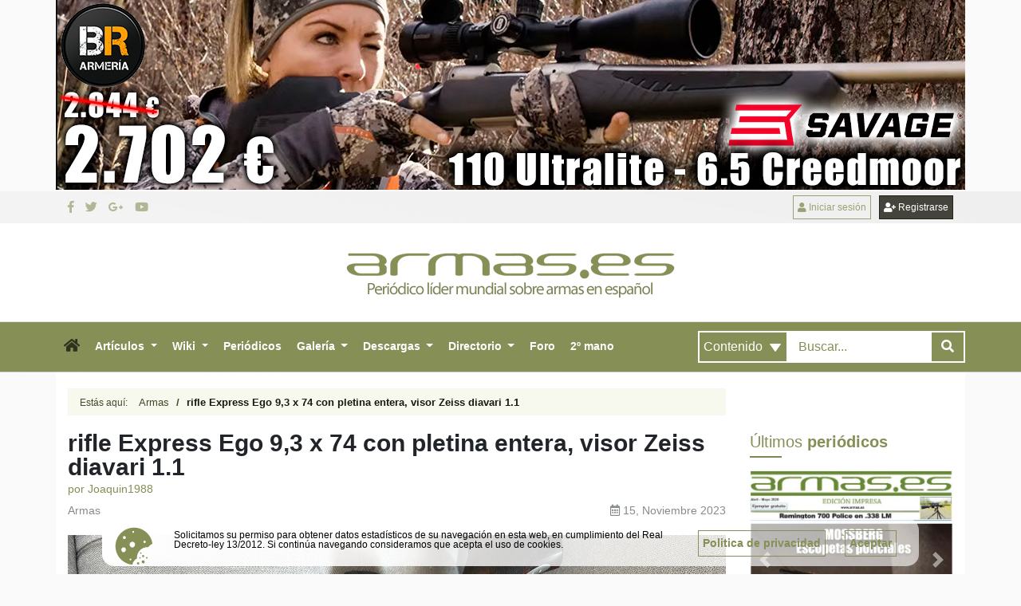

--- FILE ---
content_type: text/html; charset=UTF-8
request_url: https://www.armas.es/galeria/img/rifleexpressego93x74conpletinaenteravisorzeissdiavari11
body_size: 11786
content:
<!DOCTYPE html>
<html lang="es">

<head>
   <meta charset="utf-8">
   <meta name="viewport" content="width=device-width, initial-scale=1, maximum-scale=10, user-scalable=yes">
   <meta name="description" content="Imagen de rifle Express Ego 9,3 x 74 con pletina entera, visor Zeiss diavari 1.1. Elemento de la categoría Armas">
   <meta name="keywords" content="">
   <title>Imagen rifle Express Ego 9,3 x 74 con pletina entera, visor Zeiss diavari 1.1 por Joaquin1988</title>  

   <meta property="og:title" content="Imagen rifle Express Ego 9,3 x 74 con pletina entera, visor Zeiss diavari 1.1 por Joaquin1988" />
   <meta property="og:type" content="website" />
   <meta property="og:url" content="https://www.armas.es//galeria/img/rifleexpressego93x74conpletinaenteravisorzeissdiavari11" />
         <meta property="og:description" content="Imagen de rifle Express Ego 9,3 x 74 con pletina entera, visor Zeiss diavari 1.1. Elemento de la categoría Armas" />

   
      
    <meta name="robots" content="">
    <meta name="author" content="Armas.es">

    <!-- FAVICONS -->
	<link rel="icon" type="image/png" href="/favicon.ico" />
	<link rel="shortcut icon" href="/favicon.ico">
	<link rel="apple-touch-icon" href="/apple-touch-icon.png">
	<link rel="apple-touch-icon" sizes="72x72" href="/apple-touch-icon-72x72.png">
	<link rel="apple-touch-icon" sizes="114x114" href="/apple-touch-icon-114x114.png">
	<link rel="apple-touch-icon" sizes="144x144" href="/apple-touch-icon-144x144.png">
	<!-- FAVICONS --> 
 
   <link href="/temas/theme-armas/bootstrap/css/bootstrap.min.css" rel="stylesheet">
<link href="/temas/theme-armas/css/custom.min.css?v=1.23" rel="stylesheet">
<!--     <link href="/temas/theme-armas/bootstrap/css/bootstrap.min.css" rel="stylesheet">

    <link rel="stylesheet" href="https://use.fontawesome.com/releases/v5.1.0/css/all.css" integrity="sha384-lKuwvrZot6UHsBSfcMvOkWwlCMgc0TaWr+30HWe3a4ltaBwTZhyTEggF5tJv8tbt" crossorigin="anonymous">

    <link href="/temas/theme-armas/rss/css/rrssb.css" rel="stylesheet" >
    <link href="/temas/theme-armas/css/custom.min.css?v=1.22" rel="stylesheet"> -->

   
   


   
	<!-- Global site tag (gtag.js) - Google Analytics -->
	<script async src="https://www.googletagmanager.com/gtag/js?id=UA-545766-1"></script>
		<script>
	  
	  window.dataLayer = window.dataLayer || [];
	  function gtag(){dataLayer.push(arguments);}
	  gtag('js', new Date());
	  
	  gtag('config', 'UA-545766-1');
	</script>
	
		<!-- Start Alexa Certify Javascript -->
	<script async type="text/javascript">_atrk_opts={ atrk_acct:"Pzn7j1a8Dy00if",domain:"armas.es",dynamic:true };(function(){ var as=document.createElement('script');as.type='text/javascript';as.async=true;as.src="https://d31qbv1cthcecs.cloudfront.net/atrk.js";var s=document.getElementsByTagName('script')[0];s.parentNode.insertBefore(as,s); })();</script>
	<noscript><img src="https://d5nxst8fruw4z.cloudfront.net/atrk.gif?account=Pzn7j1a8Dy00if" style="display:none" height="1" width="1" alt="" /></noscript>
	<!-- End Alexa Certify Javascript -->
	
</head>
<body>
		<div  id="menu_superior">
	<div class="container sin-padding">
		<div class="col-12 sin-padding megabaner_top">
		  <iframe id="ab32e379" name="ab32e379" src="https://www.armas.es/publicidad-admin/www/delivery/afr.php?zoneid=55&amp;cb=INSERT_RANDOM_NUMBER_HERE" frameborder="0" scrolling="no" width="100%" height="250"></iframe>
		</div>
	</div>
</div>
	  
<div class="container-fluid pre_header" id="menu_superior">
  <header>
	  <div class="container clear_both pt-5 pb-5">
		  <div class="row justify-content-md-center align-items-center">
				  <div class="col-lg-6 col-md-6 col-sm-6 col-6">
					<div class="redes_top">
						<ul class="footer_lista_social_blanco">
							<li><a href="https://www.facebook.com/armas.es" target="_blank"><i class="fab fa-facebook-f"></i></a></li>
							<li><a href="https://twitter.com/armas_es" target="_blank"><i class="fab fa-twitter"></i></a></li>
							<li><a href="https://plus.google.com/communities/109349686196258751320" target="_blank"><i class="fab fa-google-plus-g"></i></a></li>
							<li><a href="https://www.youtube.com/user/armaspuntoes" target="_blank"><i class="fab fa-youtube"></i></a></li>
						</ul>  
					</div>
				  </div>
				  
				  <div class="col-lg-6 col-md-6 col-sm-6 col-6 sin-padding-xs">
												<a class="link_registro btn btn-outline-secondary" href="/registro"><i class="fa fa-user-plus"></i> Registrarse</a>
						<a class="link_user btn btn-outline-secondary" href="/login"><i class="fas fa-user"></i> Iniciar sesión</a>
										  </div>
				  
			</div>
	  </div>
	  <div class="row header d-none d-lg-block d-xl-block">
	  	  	  	  	<div class="col-12 text-center">
	  	  	  
			<a class="blog-header-logo text-dark logo_cabecera" href="/"><img src="/temas/theme-armas/img/logo/logo.png" class="img-fluid" alt="Armas.es Periódico sobre armas en español"/></a>
		  	  	  	</div>
	  	  	  </div>
	  
	  <!--VERSION MOVIL-->
	  <div class="row justify-content-md-center header_menu d-lg-none d-xl-none">
		  <div class="container clear_both">
			  <nav class="navbar navbar-expand-lg menu_central_categoria">
			  <a class="navbar-brand" href="/"><img src="/temas/theme-armas/img/logo/logo.png" class="img-fluid" alt=""/></a>
			  <button class="navbar-toggler" type="button" data-toggle="collapse" data-target="#navbarSupportedContent" aria-controls="navbarSupportedContent" aria-expanded="false" aria-label="Toggle navigation">
				<i class="fas fa-bars"></i>
			  </button>

			  <div class="collapse navbar-collapse" id="navbarSupportedContent">
				<ul class="navbar-nav mr-auto scrollable-menu">
				  <li class="nav-item">
					<a class="nav-link" href="/" role="button">
					  Inicio
					</a>
				  </li>
				  <li class="nav-item dropdown">
					<a class="nav-link dropdown-toggle" href="/articulos" id="navbarDropdown" role="button" data-toggle="dropdown" aria-haspopup="true" aria-expanded="false">
					  Artículos
					</a>
					<div class="dropdown-menu" aria-labelledby="navbarDropdown">
					  													<a class="dropdown-item" href="/reportajes/armas-y-accesorios/arma-corta">Arma corta</a>
																		  													<a class="dropdown-item" href="/reportajes/armas-y-accesorios/arma-larga">Arma larga</a>
																		  													<a class="dropdown-item" href="/reportajes/armas-y-accesorios/arma-blanca">Arma blanca</a>
																		  													<a class="dropdown-item" href="/reportajes/armas-y-accesorios/armas-hobby">Armas hobby</a>
																		  													<a class="dropdown-item" href="/reportajes/armas-y-accesorios/armas-militares">Armas militares</a>
																		  													<a class="dropdown-item" href="/reportajes/armas-y-accesorios/municion">Munición</a>
																		  													<a class="dropdown-item" href="/articulos/accesorios-de-armas">Accesorios</a>
																		  													<a class="dropdown-item" href="/articulos/visores-para-armas">Visores Óptica</a>
																		  													<a class="dropdown-item" href="/actualidad/mundo-armas">Mundo Armas</a>
																		  													<a class="dropdown-item" href="/actualidad/tiro">Tiro</a>
																		  													<a class="dropdown-item" href="/actualidad/caza">Caza</a>
																		  													<a class="dropdown-item" href="/actualidad/policial">Policial</a>
																		  													<a class="dropdown-item" href="/actualidad/militar">Militar</a>
																		  											  					</div>
				  </li>
				  <!-- <li class="nav-item dropdown">
					<a class="nav-link dropdown-toggle" href="#" id="navbarDropdown" role="button" data-toggle="dropdown" aria-haspopup="true" aria-expanded="false">
					  Artículos
					</a>
					<div class="dropdown-menu" aria-labelledby="navbarDropdown">
					  					</div>
				  </li> -->
				  <li class="nav-item dropdown">
					<a class="nav-link dropdown-toggle" href="#" id="navbarDropdown" role="button" data-toggle="dropdown" aria-haspopup="true" aria-expanded="false">
					  WikiArmas
					</a>
					<div class="dropdown-menu" aria-labelledby="navbarDropdown">
					  													<a class="dropdown-item" href="/wikiarmas/armas-de-fuego">Listado de armas de fuego</a>
																								<a class="dropdown-item pl-5" href="/wikiarmas/listado-armas/ametralladoras">Ametralladoras</a>
																																<a class="dropdown-item pl-5" href="/wikiarmas/listado-armas/rifles">Rifles</a>
																																<a class="dropdown-item pl-5" href="/wikiarmas/listado-armas/escopetas">Escopetas</a>
																																<a class="dropdown-item pl-5" href="/wikiarmas/listado-armas/rifle-francotirador">Rifle francotirador</a>
																																<a class="dropdown-item pl-5" href="/wikiarmas/listado-armas/rifles-de-asalto">Fusiles de asalto</a>
																																															<a class="dropdown-item pl-5" href="/wikiarmas/listado-armas/pistolas">Pistolas</a>
																																<a class="dropdown-item pl-5" href="/wikiarmas/listado-armas/revolveres">Revólveres</a>
																										  													<a class="dropdown-item" href="/wikiarmas/calibres">Calibres</a>
																								<a class="dropdown-item pl-5" href="/wikiarmas/calibres/calibres-armas-cortas">Calibres de arma corta</a>
																																<a class="dropdown-item pl-5" href="/wikiarmas/calibres/calibres-armas-largas">Calibres de arma larga</a>
																										  													<a class="dropdown-item" href="/wikiarmas/enciclopedia">Enciclopedia</a>
																								<a class="dropdown-item pl-5" href="/wikiarmas/todas-las-armas">Todas las armas</a>
																																<a class="dropdown-item pl-5" href="/wikiarmas/todo-sobre-municion">Todo sobre munición</a>
																																<a class="dropdown-item pl-5" href="/wikiarmas/tiro-deportivo">El tiro deportivo</a>
																																<a class="dropdown-item pl-5" href="/wikiarmas/caza-deportiva">La caza deportiva</a>
																																<a class="dropdown-item pl-5" href="/wikiarmas/todo-sobre-visores">Todo sobre visores</a>
																																<a class="dropdown-item pl-5" href="/wikiarmas/balistica">La balística</a>
																																<a class="dropdown-item pl-5" href="/wikiarmas/calibres-recomendados">Calibres recomendados</a>
																																<a class="dropdown-item pl-5" href="/wikiarmas/enciclopedia/uso-seguro-de-las-armas">Uso seguro de las armas</a>
																																<a class="dropdown-item pl-5" href="/wikiarmas/legislacion-armamentistica">Legislación armamentística</a>
																										  					 	<a class="dropdown-item" href="/wikiarmas/diccionario">Diccionario</a>
					</div>
				  </li>
				   <li class="nav-item">
					 <a class="nav-link" href="/a-periodicos" role="button">
					  Periódicos
					</a>
				  </li>

				  <li class="nav-item dropdown">
					<a class="nav-link dropdown-toggle" href="#" id="navbarDropdown" role="button" data-toggle="dropdown" aria-haspopup="true" aria-expanded="false">
					  Galería
					</a>
					<div class="dropdown-menu" aria-labelledby="navbarDropdown">

					  <a class="dropdown-item" href="/galeria/por-categoria">Contenido por categoría</a>
					  <a class="dropdown-item" href="/galeria/por-usuario">Contenido por usuario</a>

					</div>
				  </li>
				  <li class="nav-item dropdown">
					<a class="nav-link dropdown-toggle" href="#" id="navbarDropdown" role="button" data-toggle="dropdown" aria-haspopup="true" aria-expanded="false">
					  Descargas
					</a>
					<div class="dropdown-menu" aria-labelledby="navbarDropdown">
					  					  <a class="dropdown-item" href="/descargas/despiece-de-armas">Planos de despiece de Armas</a>
					 						  							  		<a class="dropdown-item pl-5" href="/wikiarmas/descargas/category/17-pistolas">Planos despiece de pistolas</a>
					  							  						  							  		<a class="dropdown-item pl-5" href="/wikiarmas/descargas/category/18-revolveres">Planos despiece de revólveres</a>
					  							  						  							  		<a class="dropdown-item pl-5" href="/wikiarmas/descargas/category/16-escopetas">Planos despiece de escopetas</a>
					  							  						  							  		<a class="dropdown-item pl-5" href="/wikiarmas/descargas/category/19-rifles">Planos despiece de rifles</a>
					  							  						  							  		<a class="dropdown-item pl-5" href="/wikiarmas/descargas/category/carabinas">Planos despiece de carabinas</a>
					  							  						  							  		<a class="dropdown-item pl-5" href="/descargas/planos-despiece/aire-comprimido">Planos despiece de aire comprimido</a>
					  							  						  					  <a class="dropdown-item" href="/wikiarmas/descargas/category/e-books">Libros Electrónicos</a>
					 						  							  		<a class="dropdown-item pl-5" href="/ebooks/manuales-militares">Manuales militares</a>
					  							  						  							  		<a class="dropdown-item pl-5" href="/ebooks/manuales-armas">Manuales de armas</a>
					  							  						  							  		<a class="dropdown-item pl-5" href="/ebooks/guias">Guías armamentísticas</a>
					  							  						  							  		<a class="dropdown-item pl-5" href="/ebooks/balistica">Tablas de balística</a>
					  							  						  							  		<a class="dropdown-item pl-5" href="/ebooks/temario-licencia-armas">Licencias de armas</a>
					  							  						  							  		<a class="dropdown-item pl-5" href="/ebooks/otros">Otros libros electrónicos</a>
					  							  						  					  <a class="dropdown-item" href="/wikiarmas/descargas/periodicos">Periodicos</a>
					 						  					</div>
				  </li>
				  <li class="nav-item dropdown">
					<a class="nav-link dropdown-toggle" href="#" id="navbarDropdown" role="button" data-toggle="dropdown" aria-haspopup="true" aria-expanded="false">
					  Directorio
					</a>
					<div class="dropdown-menu" aria-labelledby="navbarDropdown">
					  					  <a class="dropdown-item" href="/directorio/armerias">Armerías</a>
					  					  <a class="dropdown-item" href="/directorio/campos-de-tiro">Campos de tiro</a>
					  					  <a class="dropdown-item" href="/directorio/federaciones">Federaciones</a>
					  					  <a class="dropdown-item" href="/directorio/museos">Museos</a>
					  					</div>
				  </li>
				  
				  <li class="nav-item">
					<a class="nav-link" href="/foros/">Foro</a>
				  </li>
				  
				  <li class="nav-item">
					<a class="nav-link" href="/foros/viewforum.php?f=88">2º mano</a>
				  </li>
				</ul>
			  </div>
			</nav>
		  </div>
	  </div>
	  			
	  <!--VERSION DESKTOP-->
	  <div id="nav-main-desktop" class="row justify-content-md-center header_menu d-none d-sm-none d-md-none d-lg-block">
		  <div class="container clear_both sin-padding">
			  <nav class="navbar navbar-expand-lg menu_central_categoria">
			  <button class="navbar-toggler" type="button" data-toggle="collapse" data-target="#navbarSupportedContent" aria-controls="navbarSupportedContent" aria-expanded="false" aria-label="Toggle navigation">
				<i class="fas fa-bars"></i>
			  </button>

			  <div class="collapse navbar-collapse" id="navbarSupportedContent">
				<ul class="navbar-nav mr-auto">
				  <li class="nav-item">
					<a class="nav-link casita" href="/" role="button">
					  <i class="fas fa-home font-s-18"></i>
					</a>
				  </li>
				  <li class="nav-item dropdown">
					<a class="nav-link dropdown-toggle clicable" href="/articulos" id="navbarDropdown" role="button" data-toggle="dropdown" aria-haspopup="true" aria-expanded="false">
					  Artículos
					</a>
					<div class="dropdown-menu" aria-labelledby="navbarDropdown">
																		<a class="dropdown-item" href="/reportajes/armas-y-accesorios/arma-corta">Arma corta</a>
																															<a class="dropdown-item" href="/reportajes/armas-y-accesorios/arma-larga">Arma larga</a>
																															<a class="dropdown-item" href="/reportajes/armas-y-accesorios/arma-blanca">Arma blanca</a>
																															<a class="dropdown-item" href="/reportajes/armas-y-accesorios/armas-hobby">Armas hobby</a>
																															<a class="dropdown-item" href="/reportajes/armas-y-accesorios/armas-militares">Armas militares</a>
																															<a class="dropdown-item" href="/reportajes/armas-y-accesorios/municion">Munición</a>
																															<a class="dropdown-item" href="/articulos/accesorios-de-armas">Accesorios</a>
																															<a class="dropdown-item" href="/articulos/visores-para-armas">Visores Óptica</a>
																															<a class="dropdown-item" href="/actualidad/mundo-armas">Mundo Armas</a>
																															<a class="dropdown-item" href="/actualidad/tiro">Tiro</a>
																															<a class="dropdown-item" href="/actualidad/caza">Caza</a>
																															<a class="dropdown-item" href="/actualidad/policial">Policial</a>
																															<a class="dropdown-item" href="/actualidad/militar">Militar</a>
																																		</div>
				  </li>
				 <!--  <li class="nav-item dropdown">
					<a class="nav-link dropdown-toggle clicable" href="/articulos-old" id="navbarDropdown" role="button" data-toggle="dropdown" aria-haspopup="true" aria-expanded="false">
					  Artículos
					</a>
					<div class="dropdown-menu" aria-labelledby="navbarDropdown">
					  <a class="dropdown-item" href="/articulos">Actualidad</a>
					  					</div>
				  </li> -->
				  <li class="nav-item dropdown">
					<a class="nav-link dropdown-toggle clicable" href="/wikiarmas" id="navbarDropdown" role="button" data-toggle="dropdown" aria-haspopup="true" aria-expanded="false">
					  Wiki
					</a>
					<div class="dropdown-menu" aria-labelledby="navbarDropdown">
					  													<a class="dropdown-item" href="/wikiarmas/armas-de-fuego">Listado de armas de fuego</a>
							
											  													<a class="dropdown-item" href="/wikiarmas/calibres">Calibres</a>
							
											  													<a class="dropdown-item" href="/wikiarmas/enciclopedia">Enciclopedia</a>
							
											  					 	<a class="dropdown-item" href="/wikiarmas/diccionario">Diccionario</a>
					</div>
				  </li>
				   <li class="nav-item">
					 <a class="nav-link" href="/a-periodicos" role="button">
					  Periódicos
					</a>
				  </li>

				  <li class="nav-item dropdown">
					<a class="nav-link dropdown-toggle clicable" href="/galeria" id="navbarDropdown" role="button" data-toggle="dropdown" aria-haspopup="true" aria-expanded="false">
					  Galería
					</a>
					<div class="dropdown-menu" aria-labelledby="navbarDropdown">

					  <a class="dropdown-item" href="/galeria/por-categoria">Contenido por categoría</a>
					  <a class="dropdown-item" href="/galeria/por-usuario">Contenido por usuario</a>

					</div>
				  </li>
				  <li class="nav-item dropdown">
					<a class="nav-link dropdown-toggle" href="#" id="navbarDropdown" role="button" data-toggle="dropdown" aria-haspopup="true" aria-expanded="false">
					  Descargas
					</a>
					<div class="dropdown-menu" aria-labelledby="navbarDropdown">
					  					  <a class="dropdown-item" href="/descargas/despiece-de-armas">Planos de despiece de Armas</a>
					  						  							  		<a class="dropdown-item pl-5" href="/wikiarmas/descargas/category/17-pistolas">Planos despiece de pistolas</a>
					  							  						  							  		<a class="dropdown-item pl-5" href="/wikiarmas/descargas/category/18-revolveres">Planos despiece de revólveres</a>
					  							  						  							  		<a class="dropdown-item pl-5" href="/wikiarmas/descargas/category/16-escopetas">Planos despiece de escopetas</a>
					  							  						  							  		<a class="dropdown-item pl-5" href="/wikiarmas/descargas/category/19-rifles">Planos despiece de rifles</a>
					  							  						  							  		<a class="dropdown-item pl-5" href="/wikiarmas/descargas/category/carabinas">Planos despiece de carabinas</a>
					  							  						  							  		<a class="dropdown-item pl-5" href="/descargas/planos-despiece/aire-comprimido">Planos despiece de aire comprimido</a>
					  							  						  					  <a class="dropdown-item" href="/wikiarmas/descargas/category/e-books">Libros Electrónicos</a>
					  						  							  		<a class="dropdown-item pl-5" href="/ebooks/manuales-militares">Manuales militares</a>
					  							  						  							  		<a class="dropdown-item pl-5" href="/ebooks/manuales-armas">Manuales de armas</a>
					  							  						  							  		<a class="dropdown-item pl-5" href="/ebooks/guias">Guías armamentísticas</a>
					  							  						  							  		<a class="dropdown-item pl-5" href="/ebooks/balistica">Tablas de balística</a>
					  							  						  							  		<a class="dropdown-item pl-5" href="/ebooks/temario-licencia-armas">Licencias de armas</a>
					  							  						  							  		<a class="dropdown-item pl-5" href="/ebooks/otros">Otros libros electrónicos</a>
					  							  						  					  <a class="dropdown-item" href="/wikiarmas/descargas/periodicos">Periodicos</a>
					  						  					</div>
				  </li>
				  <li class="nav-item dropdown">
					<a class="nav-link dropdown-toggle" href="#" id="navbarDropdown" role="button" data-toggle="dropdown" aria-haspopup="true" aria-expanded="false">
					  Directorio
					</a>
					<div class="dropdown-menu" aria-labelledby="navbarDropdown">
					  					  <a class="dropdown-item" href="/directorio/armerias">Armerías</a>
					  					  <a class="dropdown-item" href="/directorio/campos-de-tiro">Campos de tiro</a>
					  					  <a class="dropdown-item" href="/directorio/federaciones">Federaciones</a>
					  					  <a class="dropdown-item" href="/directorio/museos">Museos</a>
					  					</div>
				  </li>
				  
				  <li class="nav-item">
					<a class="nav-link" href="/foros/">Foro</a>
				  </li>
				  
				  <li class="nav-item">
					<a class="nav-link" href="/foros/viewforum.php?f=88">2º mano</a>
				  </li>
				</ul>
				<form class="formulario-menu-sup pt-10 pb-10" action="/resultados-buscador" method="get">
					<div class="input-group">
						 <div class="input-group-prepend">
							<select class="custom-select width-100 preformado_tres" name="tipo">
							<!--<select name="tipo" class="selectpicker" multiple title="Choose one of the following...">-->
								<option value="contenido">Contenido</option>
								<option value="foro">Foro</option>
								<option value="galeria">Galería</option>
							</select>
						  </div>
						<input class="form-control preformado" id="system-search" name="q" placeholder="Buscar..." required>
						<div class="input-group-append">
							<button type="submit" class="btn btn-outline-secondary preformado font-w-200 ml-0"><i class="fas fa-search" name="submitted"></i></button>
						</div>
					</div>
				</form>
			  </div>
			</nav>
		  </div>
	  </div>
	  <div class="row bg-dark-2">
	  	<div class="container">
				<div class="col-md-12">
					<form class="formulario-menu pt-10 pb-10" action="/resultados-buscador" method="get">
						<div class="input-group">
							 <div class="input-group-prepend">
								<select class="custom-select width-100 preformado_tres" name="tipo">
								<!--<select name="tipo" class="selectpicker" multiple title="Choose one of the following...">-->
									<option value="contenido">Contenido</option>
									<option value="foro">Foro</option>
									<option value="galeria">Galería</option>
								</select>
							  </div>
							<input class="form-control preformado" id="system-search" name="q" placeholder="Buscar..." required>
							<div class="input-group-append">
								<button type="submit" class="btn btn-outline-secondary preformado font-w-200 ml-0"><i class="fas fa-search" name="submitted"></i></button>
							</div>
						</div>
					</form>
				</div>
			</div>
		</div>	
  </header>
</div>


<section class="megabanner">
	<div class="oreja megabanner_left">
	<iframe id="a2cecd05" name="a2cecd05" src="https://www.armas.es/publicidad-admin/www/delivery/afr.php?zoneid=56&amp;cb=INSERT_RANDOM_NUMBER_HERE" frameborder="0" scrolling="no" width="600" height="1000"></iframe>
</div>

	<div class="oreja megabanner_right">
	<iframe id="a955a6ef" name="a955a6ef" src="https://www.armas.es/publicidad-admin/www/delivery/afr.php?zoneid=57&amp;cb=INSERT_RANDOM_NUMBER_HERE" frameborder="0" scrolling="no" width="600" height="1000">
	</iframe>
</div>

</section>
		
		
		<section class="contenido">
			<div class="container">
			 <div class="row">
				  <div class="col-lg-12 col-12 sin-padding">
		  
		 
				 
<div class="container-fluid pt-20 pb-20 bg-white">
  <div class="row">
	<div class="col-md-9 col-lg-9 col-md-12 col-sm-12">
		<div class="row">
			<div class="col-12">
	<ul class="migas">
		<li class="font-s-12 pr-10">Estás aquí:</li>
		<li><a href="/galeria/imagenes-armas">Armas</a></li>
		<li class="active">rifle Express Ego 9,3 x 74 con pletina entera, visor Zeiss diavari 1.1
	</li>
</div>
			<article class="col-md-12 mb-3">
					<h1 class="font-s-30 font-w-600 float-left">
						<span class="font-w-800 line-h-1 w-100 float-left">rifle Express Ego 9,3 x 74 con pletina entera, visor Zeiss diavari 1.1</span>
						<small class="font-s-14 font-w-400 line-h-1 w-100 float-left pt-5 color_corporativo">por Joaquin1988</small>
					</h1>
					<div class="d-inline-block color-gris-claro text-left font-s-14 w-100 pb-20">
						Armas
						<div class="float-right">
							<i class="far fa-calendar-alt"></i>
							<time datetime=",  " itemprop="datePublished">
								15, Noviembre 2023				
							</time>
						</div>
					</div>
					
										
					<div class="clear-both">
												<img src="/files/page/mod_social/1/18839153/big-img_0571.jpg" alt="Imagen rifle Express Ego 9,3 x 74 con pletina entera, visor Zeiss diavari 1.1" class="img-fluid"/>
											</div>
					<div class="row barra_compartir">
	<div class="col-6">
		<div class="row">
			
			<div class="col-12">
				
				<div id="votar-wrap">
											<h4 class="font-s-16 font-w-400 float-left sin-margin pr-10 color-blanco d-inline">Puedes votar:</h4>
						<form class="formulario_estrellas d-inline float-left sin-margin" action="" method="post">
						  <p class="clasificacion sin-margin">
							<input id="radio1" type="radio" name="estrellas" value="5">
							<label class="sin-margin" for="radio1"><i class="fas fa-star"></i></label>
							<input id="radio2" type="radio" name="estrellas" value="4">
							<label class="sin-margin" for="radio2"><i class="fas fa-star"></i></label>
							<input id="radio3" type="radio" name="estrellas" value="3">
							<label class="sin-margin" for="radio3"><i class="fas fa-star"></i></label>
							<input id="radio4" type="radio" name="estrellas" value="2">
							<label class="sin-margin" for="radio4"><i class="fas fa-star"></i></label>
							<input id="radio5" type="radio" name="estrellas" value="1">
							<label class="sin-margin" for="radio5"><i class="fas fa-star"></i></label>
						  </p>
						</form>
									</div>
				
			</div>
			<div class="col-12">
				
				<ul class="lista_estrellas">
											<li class="d-inline"><i class="fas fa-star"></i></li><li class="d-inline"><i class="fas fa-star"></i></li><li class="d-inline"><i class="fas fa-star"></i></li><li class="d-inline"><i class="fas fa-star-half-alt"></i></li><li class="d-inline"><i class="far fa-star"></i></li>		<li>
	        <span>3</span> votos,
	        <span>3.70</span> sobre 5
	    </li>
	   <!--  <li  itemprop="aggregateRating" itemscope itemtype="https://schema.org/AggregateRating">
	        <span itemprop="reviewCount">3</span> votos,
	        <span itemprop="ratingValue">3.70</span> sobre 5       
	        <meta itemprop="bestRating" content="5">
	        <meta itemprop="worstRating" content="1">
	        <div itemprop="itemReviewed" itemscope itemtype="http://schema.org/CreativeWork"></div>
	    </li> -->
		
									</ul>
				
			</div>
		</div>
	</div>
	<div class="col-6 text-right">
			<p class="comparte_texto">Compartir</p>
<ul class="rrssb-buttons">
  <li class="rrssb-email">
	<!-- Replace subject with your message using URL Endocding: http://meyerweb.com/eric/tools/dencoder/ -->
	<a href="mailto:?Subject=https%3A%2F%2Fwww.armas.es%2Fgaleria%2Fimg%2Frifleexpressego93x74conpletinaenteravisorzeissdiavari11">
	  <span class="rrssb-icon">
		<svg xmlns="http://www.w3.org/2000/svg" width="24" height="24" viewBox="0 0 24 24"><path d="M21.386 2.614H2.614A2.345 2.345 0 0 0 .279 4.961l-.01 14.078a2.353 2.353 0 0 0 2.346 2.347h18.771a2.354 2.354 0 0 0 2.347-2.347V4.961a2.356 2.356 0 0 0-2.347-2.347zm0 4.694L12 13.174 2.614 7.308V4.961L12 10.827l9.386-5.866v2.347z"/></svg>
	  </span>
	  <span class="rrssb-text">email</span>
	</a>
  </li>

  <li class="rrssb-facebook">
	<!--  Replace with your URL. For best results, make sure you page has the proper FB Open Graph tags in header:
		  https://developers.facebook.com/docs/opengraph/howtos/maximizing-distribution-media-content/ -->
	<a href="https://www.facebook.com/sharer/sharer.php?u=https://www.armas.es/galeria/img/rifleexpressego93x74conpletinaenteravisorzeissdiavari11" class="popup">
	  <span class="rrssb-icon">
		<svg xmlns="http://www.w3.org/2000/svg" viewBox="0 0 29 29"><path d="M26.4 0H2.6C1.714 0 0 1.715 0 2.6v23.8c0 .884 1.715 2.6 2.6 2.6h12.393V17.988h-3.996v-3.98h3.997v-3.062c0-3.746 2.835-5.97 6.177-5.97 1.6 0 2.444.173 2.845.226v3.792H21.18c-1.817 0-2.156.9-2.156 2.168v2.847h5.045l-.66 3.978h-4.386V29H26.4c.884 0 2.6-1.716 2.6-2.6V2.6c0-.885-1.716-2.6-2.6-2.6z"/></svg>
	  </span>
	  <span class="rrssb-text">facebook</span>
	</a>
  </li>
   <li class="rrssb-twitter">
    <!-- Replace href with your Meta and URL information  -->
    <a href="https://twitter.com/intent/tweet?url=https://www.armas.es/galeria/img/rifleexpressego93x74conpletinaenteravisorzeissdiavari11&text=rifle Express Ego 9,3 x 74 con pletina entera, visor Zeiss diavari 1.1 vía @armas_es"
    class="popup">
      <span class="rrssb-icon"><svg xmlns="http://www.w3.org/2000/svg" viewBox="0 0 28 28"><path d="M24.253 8.756C24.69 17.08 18.297 24.182 9.97 24.62a15.093 15.093 0 0 1-8.86-2.32c2.702.18 5.375-.648 7.507-2.32a5.417 5.417 0 0 1-4.49-3.64c.802.13 1.62.077 2.4-.154a5.416 5.416 0 0 1-4.412-5.11 5.43 5.43 0 0 0 2.168.387A5.416 5.416 0 0 1 2.89 4.498a15.09 15.09 0 0 0 10.913 5.573 5.185 5.185 0 0 1 3.434-6.48 5.18 5.18 0 0 1 5.546 1.682 9.076 9.076 0 0 0 3.33-1.317 5.038 5.038 0 0 1-2.4 2.942 9.068 9.068 0 0 0 3.02-.85 5.05 5.05 0 0 1-2.48 2.71z"/></svg></span>
      <span class="rrssb-text">twitter</span>
    </a>
  </li>
  
  
  <li class="rrssb-whatsapp d-md-none d-lg-none d-xl-none">
	<a nofollow href="whatsapp://send?text=https://www.armas.es/galeria/img/rifleexpressego93x74conpletinaenteravisorzeissdiavari11" data-action="share/whatsapp/share">
	  <span class="rrssb-icon">
		<svg xmlns="http://www.w3.org/2000/svg" width="90" height="90" viewBox="0 0 90 90"><path d="M90 43.84c0 24.214-19.78 43.842-44.182 43.842a44.256 44.256 0 0 1-21.357-5.455L0 90l7.975-23.522a43.38 43.38 0 0 1-6.34-22.637C1.635 19.63 21.415 0 45.818 0 70.223 0 90 19.628 90 43.84zM45.818 6.983c-20.484 0-37.146 16.535-37.146 36.86 0 8.064 2.63 15.533 7.076 21.61l-4.64 13.688 14.274-4.537A37.122 37.122 0 0 0 45.82 80.7c20.48 0 37.145-16.533 37.145-36.857S66.3 6.983 45.818 6.983zm22.31 46.956c-.272-.447-.993-.717-2.075-1.254-1.084-.537-6.41-3.138-7.4-3.495-.993-.36-1.717-.54-2.438.536-.72 1.076-2.797 3.495-3.43 4.212-.632.72-1.263.81-2.347.27-1.082-.536-4.57-1.672-8.708-5.332-3.22-2.848-5.393-6.364-6.025-7.44-.63-1.076-.066-1.657.475-2.192.488-.482 1.084-1.255 1.625-1.882.543-.628.723-1.075 1.082-1.793.363-.718.182-1.345-.09-1.884-.27-.537-2.438-5.825-3.34-7.977-.902-2.15-1.803-1.793-2.436-1.793-.63 0-1.353-.09-2.075-.09-.722 0-1.896.27-2.89 1.344-.99 1.077-3.788 3.677-3.788 8.964 0 5.288 3.88 10.397 4.422 11.113.54.716 7.49 11.92 18.5 16.223 11.01 4.3 11.01 2.866 12.996 2.686 1.984-.18 6.406-2.6 7.312-5.107.9-2.513.9-4.664.63-5.112z"/></svg>
	  </span>
	  <span class="rrssb-text">Whatsapp</span>
	</a>
  </li>
</ul>
	</div>
</div>
					<p class="font-s-16 mt-3 mb-5">
						
					</p>
			</article>

			 <!--PUBLICIDAD-->
      <div class="col-md-12 ">
        <div class="caja_publicidad overflow width-100">
          <iframe id="a955a6ef44" name="a955a6ef44" src="https://www.armas.es/publicidad-admin/www/delivery/afr.php?zoneid=59&amp;cb=INSERT_RANDOM_NUMBER_HERE" frameborder="0" scrolling="no" width="825" height="100%"></iframe>
        </div>
      </div>
  <!--PUBLICIDAD-->	
		</div>
	</div>
	<div class="col-md-3 d-none d-sm-none d-md-none d-lg-block">
		<nav class="nav-side-menu interno">
			<div class="menu-list">
				<ul id="menu-content" class="menu-content collapse out">
					<ul id="sidebar_categoria1845" class="active">
											</ul>
				</ul>
			 </div>
		</nav>
		<div class="widget_lateral">
	<div class="min-h-titular-slidebar">
		<h2 class="font-s-20 color_corporativo font-w-400 line-h-1">Últimos <span class="font-w-800">periódicos</span></h2>
		<hr class="lineaTituloProductos"/>
	</div>
	<div id="corouselPeriodicos1" class="carousel slide" data-ride="carousel">
	  <div class="carousel-inner">
		 		  <a class="carousel-item active" href="/periodico-armases-edicion-impresa-numero-90-abril-mayo-2020">
			<img class="d-block w-100 lazyload" data-src="/files/page/img/1/medium-portada-periodico-armas-9000.jpg" alt="Periódico Armas.es edición impresa número 90 abril - mayo 2020">
		  </a>
		  		  <a class="carousel-item " href="/periodico-armases-edicion-impresa-numero-89-febrero-marzo-2020">
			<img class="d-block w-100 lazyload" data-src="/files/page/img/1/medium-portada-periodico-armas-8900.jpg" alt="Periódico Armas.es edición impresa número 89 Febrero-Marzo 2020">
		  </a>
		  		  <a class="carousel-item " href="/periodico-armases-edicion-impresa-numero-88-diciembre-enero-20202">
			<img class="d-block w-100 lazyload" data-src="/files/page/img/1/medium-portada-periodico-nº-8800.jpg" alt="Periódico Armas.es edición impresa número 88 Diciembre-Enero 2020">
		  </a>
		  		  <a class="carousel-item " href="/periodico-armases-edicion-impresa-numero-87-octubre-noviembre-2019">
			<img class="d-block w-100 lazyload" data-src="/files/page/img/1/medium-portada-periodico-armas-es-8700.jpg" alt="Periódico Armas.es edición impresa número 87 Octubre-Noviembre 2019">
		  </a>
		  		  <a class="carousel-item " href="/a-periodicos/armases-edicion-86-agosto-septiembre-2019">
			<img class="d-block w-100 lazyload" data-src="/files/page/img/1/medium-periodico-8600.jpg" alt="Periódico Armas.es edición impresa número 86 Agosto-Septiembre 2019">
		  </a>
		  		  <a class="carousel-item " href="/a-periodicos/periodico-armases-edicion-impresa-numero-85-junio-julio-2019">
			<img class="d-block w-100 lazyload" data-src="/files/page/img/1/medium-periodico-85-junio-julio-201905.jpg" alt="Periódico Armas.es edición impresa número 85 Junio-Julio 2019">
		  </a>
		  	  </div>
	  <a class="carousel-control-prev" href="#corouselPeriodicos1" role="button" data-slide="prev">
	  <span class="carousel-control-prev-icon" aria-hidden="true"></span>
	  <span class="sr-only">Anterior</span>
	  </a>
	  <a class="carousel-control-next" href="#corouselPeriodicos1" role="button" data-slide="next">
	  <span class="carousel-control-next-icon" aria-hidden="true"></span>
	  <span class="sr-only">Siguiente</span>
	  </a>
	</div>
</div>
<div class="col-md-12 mt-4 sin-padding align-self-end">
  <div class="caja_wiki banner">
       <iframe id="a955a6ef2" name="a955a6ef2" src="https://www.armas.es/publicidad-admin/www/delivery/afr.php?zoneid=63&amp;cb=INSERT_RANDOM_NUMBER_HERE" frameborder="0" scrolling="no" width="100%" height="100%">
       </iframe>
  </div>

</div>
<!-- <div class="col-md-12 mt-4 sin-padding align-self-end">
	  <div class="caja_wiki banner">
  		<iframe allowtransparency="true" scrolling="no" frameborder="0" border="0" width="255" height="150" marginwidth="0" marginheight="0" background-color="transparent" src="https://ad13.adfarm1.adition.com/banner?sid=4502862&kid=3459338&wpt=H">
		</iframe>
	</div>
</div> -->
	</div>  
  </div>
</div>
<div class="container-fluid container-fluid pt-20 pb-20 color-blanco bg-dark-1">
  <div class="row  justify-content-md-center">
	<div class="col-md-8">
		<h4 class="font-s-20 color_corporativo font-w-400 line-h-1"><span class="font-s-30 font-w-800">Comentarios</span></h4>
		<hr class="lineaTituloProductos">
	</div>
	<div class="col-md-8">

		
<div class="col-12">
	<p>Necesitas estar registrado para publicar comentarios. 
	<a rel="nofollow" href="/login" class="color_corporativo">Inicia sesión</a> o <a rel="nofollo" href="/registro" class="color_corporativo">regístrate aquí</a></p>
</div>



		
<div id="comentarios" class="container sin-padding pt-50">
  </div>


	</div>
  </div>
</div>
<div class="container-fluid color-blanco bg-dark-1">
  <div class="row">
	<div class="col-md-12 pt-20 pb-20">
		<div class="row">
			<div class="col-md-12">
				<h2 class="font-s-20 color_corporativo font-w-400 line-h-1">Otros elementos de <span class="font-s-30 font-w-800">Armas</span></h2>
				<hr class="lineaTituloProductos"/>
			</div>
							<div class="col-md-4 col-sm-6 col-xs-12 text-center float-left">
	<div class="caja_noticia_dos float-left sin-margin bg-corporativo-lineal ">
		<div class="col-12 float-left">
			<h3 class="font-s-16 font-w-600 pt-10 pb-10 color-blanco sin-margin galeria-titulo"><a href="/galeria/img/cowboysafarigame" class="w-100">Cowboy Safari Game</a></h3>
		</div>
	</div>
					<div class="minimo_imagen_alto_galeria bg-corporativo-lineal-dos">
				<a href="/galeria/img/cowboysafarigame">
					<img src="/files/page/mod_social/1/18850929/medium-cowboy-safari-game-favicon.png" alt="Imagen Cowboy Safari Game">
				</a>
			</div>
				<div class="caja_noticia_dos float-left pb-5 pt-5 bg-corporativo-tres sin-margin">
			<div class="col-12">
				<h4 class="font-s-12 pt-5 color-blanco font-w-500 sin-margin text-left"><i class="far fa-user"></i> &nbsp;&nbsp;bekkygox</h4>
			</div>
		</div>
		<div class="caja_noticia_dos float-left pt-5 pb-5 bg-corporativo-dos">
			<div class="col-6 float-left sin-padding pl-15">
				<ul class="lista_estrellas font-s-10 pt-5 float-left">
					<li ><i class="far fa-star"></i></li><li ><i class="far fa-star"></i></li><li ><i class="far fa-star"></i></li><li ><i class="far fa-star"></i></li><li ><i class="far fa-star"></i></li>
					<li class="font-s-10">(0 Votos)</li>
				</ul>
			</div>
			<div class="col-6 float-left">
				<h4 class="font-s-12 pt-5 color-blanco font-w-500 sin-margin">0 Comentarios</h4>
			</div>
		</div>
</div>
							<div class="col-md-4 col-sm-6 col-xs-12 text-center float-left">
	<div class="caja_noticia_dos float-left sin-margin bg-corporativo-lineal ">
		<div class="col-12 float-left">
			<h3 class="font-s-16 font-w-600 pt-10 pb-10 color-blanco sin-margin galeria-titulo"><a href="/galeria/img/escopetafn9mm" class="w-100">Escopeta FN 9mm</a></h3>
		</div>
	</div>
					<div class="minimo_imagen_alto_galeria bg-corporativo-lineal-dos">
				<a href="/galeria/img/escopetafn9mm">
					<img src="/files/page/mod_social/1/18850645/medium-c83e38a9-44c1-4cdd-af5e-47fbbd8365de.jpg" alt="Imagen Escopeta FN 9mm">
				</a>
			</div>
				<div class="caja_noticia_dos float-left pb-5 pt-5 bg-corporativo-tres sin-margin">
			<div class="col-12">
				<h4 class="font-s-12 pt-5 color-blanco font-w-500 sin-margin text-left"><i class="far fa-user"></i> &nbsp;&nbsp;pacopigi</h4>
			</div>
		</div>
		<div class="caja_noticia_dos float-left pt-5 pb-5 bg-corporativo-dos">
			<div class="col-6 float-left sin-padding pl-15">
				<ul class="lista_estrellas font-s-10 pt-5 float-left">
					<li ><i class="far fa-star"></i></li><li ><i class="far fa-star"></i></li><li ><i class="far fa-star"></i></li><li ><i class="far fa-star"></i></li><li ><i class="far fa-star"></i></li>
					<li class="font-s-10">(0 Votos)</li>
				</ul>
			</div>
			<div class="col-6 float-left">
				<h4 class="font-s-12 pt-5 color-blanco font-w-500 sin-margin">0 Comentarios</h4>
			</div>
		</div>
</div>
							<div class="col-md-4 col-sm-6 col-xs-12 text-center float-left">
	<div class="caja_noticia_dos float-left sin-margin bg-corporativo-lineal ">
		<div class="col-12 float-left">
			<h3 class="font-s-16 font-w-600 pt-10 pb-10 color-blanco sin-margin galeria-titulo"><a href="/galeria/img/carabinaadlerreplicam16cal22lr" class="w-100">Carabina Adler Replica M16 cal.22 LR</a></h3>
		</div>
	</div>
					<div class="minimo_imagen_alto_galeria bg-corporativo-lineal-dos">
				<a href="/galeria/img/carabinaadlerreplicam16cal22lr">
					<img src="/files/page/mod_social/1/18850645/medium-e71ecb2f-25c1-4142-95cf-6ae068248246.jpg" alt="Imagen Carabina Adler Replica M16 cal.22 LR">
				</a>
			</div>
				<div class="caja_noticia_dos float-left pb-5 pt-5 bg-corporativo-tres sin-margin">
			<div class="col-12">
				<h4 class="font-s-12 pt-5 color-blanco font-w-500 sin-margin text-left"><i class="far fa-user"></i> &nbsp;&nbsp;pacopigi</h4>
			</div>
		</div>
		<div class="caja_noticia_dos float-left pt-5 pb-5 bg-corporativo-dos">
			<div class="col-6 float-left sin-padding pl-15">
				<ul class="lista_estrellas font-s-10 pt-5 float-left">
					<li ><i class="far fa-star"></i></li><li ><i class="far fa-star"></i></li><li ><i class="far fa-star"></i></li><li ><i class="far fa-star"></i></li><li ><i class="far fa-star"></i></li>
					<li class="font-s-10">(0 Votos)</li>
				</ul>
			</div>
			<div class="col-6 float-left">
				<h4 class="font-s-12 pt-5 color-blanco font-w-500 sin-margin">0 Comentarios</h4>
			</div>
		</div>
</div>
					</div>
	</div>
  </div>
</div>

		
		
      <div id="cookie">

        <div class="cookieMessage text-left">

          <svg version="1.1" id="cookie_svg" xmlns="http://www.w3.org/2000/svg" xmlns:xlink="http://www.w3.org/1999/xlink" x="0px" y="0px" viewBox="0 0 200 200" enable-background="new 0 0 200 200" xml:space="preserve">

            

          <circle fill="#858F56" cx="120.506" cy="186.271" r="5.943"></circle>



          <circle fill="#858F56" cx="164.086" cy="158.538" r="3.962"></circle>



          <circle fill="#858F56" cx="145.763" cy="149.624" r="5.447"></circle>



          <circle fill="#858F56" cx="129.916" cy="158.538" r="3.467"></circle>



          <path fill="#858F56" d="M100.202,7C48.783,7,7.1,48.683,7.1,100.102c0,48.513,37.11,88.341,84.488,92.69



            c2.557-13.651,11.248-25.139,23.125-31.462c-0.088-1.251-0.149-2.509-0.149-3.782c0-29.265,23.724-52.989,52.989-52.989



            c1.4,0,2.782,0.071,4.155,0.177c5.037-7.506,12.271-13.411,20.78-16.801C186.523,42.27,147.494,7,100.202,7z M93.353,24.426



            l2.914-1.103l2.914,1.04l1.551,2.675l-0.539,3.511L97.818,33h-3.101l-2.376-2.456l-0.539-3.285L93.353,24.426z M46.826,50.675



            l4.82-1.824l4.82,1.719l2.565,4.425l-0.891,5.38L54.211,64h-5.13l-3.93-3.634l-0.891-5.22L46.826,50.675z M58.129,123.866



            L51.959,130h-8.054l-6.169-6.147l-1.399-8.417l4.027-7.217l7.568-2.876l7.568,2.694l4.027,6.99L58.129,123.866z M86.327,168.881



            L83.952,171h-3.101l-2.376-2.125l-0.539-3.12l1.551-2.719l2.914-1.077l2.914,1.052l1.551,2.578L86.327,168.881z M103.771,99.003



            L96.353,106h-9.682l-7.417-7.01l-1.681-9.929l4.841-8.582l9.099-3.41l9.099,3.263l4.841,8.35L103.771,99.003z M158.355,81.053



            L155.216,84h-4.098l-3.139-2.954l-0.712-4.195l2.049-3.629l3.851-1.441l3.851,1.382l2.049,3.475L158.355,81.053z"></path>



          <circle fill="#858F56" cx="133.877" cy="134.768" r="3.467"></circle>



          <circle fill="#858F56" cx="146.01" cy="178.595" r="7.676"></circle>



          </svg>
		  <div class="cookies-center">
          <p>Solicitamos su permiso para obtener datos estad&iacute;sticos de su navegaci&oacute;n en esta web, en cumplimiento del Real Decreto-ley 13/2012. Si contin&uacute;a navegando consideramos que acepta el uso de cookies.</p>		  </div>
          <div class="cookies-right">
         	<a href="/nota-legal" class="btn btn_cookie ml-20">
            <b>Politica de privacidad</b>
            </a>
          	<a class="btn btn_cookie ml-20" id="i_cookie_click" onclick="setCookie('i_cookies',1,3600); $(this).closest('#cookie').hide();">
            Aceptar
          	</a>
          </div>
          

        </div>

      </div>

      
		
				</div>
	 		 	</div>
	 	</div>
	</section>
	<footer>
		<div class="prefooter gran_footer">
			<div class="container">
				<div class="row">
					<div class="col-lg-6">
						<p class="font-s-14 sin-margin">
							¿Eres un@ fanátic@ de las armas? ¿Quisieras recibir las últimas novedades de Armas.es en tu email? Aquí te puedes suscribir a nuestro newsletter.
						</p>
					</div>
					<div class="col-lg-6">
						<form action="/suscribirse" method="post">
							<div class="input-group width-50 float-left">
								<input class="form-control preformado" type="email" name="email" placeholder="Tu email" required="required">
								<input type="email" name="email-kk" style="display: none">
							</div>
							<div class="input-group width-50 float-left">
								<span class="input-group-btn width-100">
									<button type="submit" name="submitted" class="btn btn-outline-secondary preformado width-100">Subscríbete</button>
								</span>
							</div>
							<div class="input-group">
								<label>
									<input class="d-inline" type="checkbox" name="condiciones" value="1" required="required" />
									<p class="d-inline font-s-12">Acepto recibir emails de contenido creado por Armas.es</p>
								</label>
							</div>
							<div class="input-group">
								<label>
									 <input type="checkbox" value="terminos" name="termino" required="required">
									<p class="d-inline font-s-12"> Acepto los <a href="/terminos-y-condiciones" style="color: #ddd; text-decoration: underline;">terminos y condiciones</a> <em style="color:red">*</em></p>
								</label>
							</div>
						</form>
					</div>
				</div>
			</div>
		</div>
    	<div class="footer gran_footer_dos">
			<div class="container">
				<div class="row">
					<div class="col-lg-3">
						<h3 class="footer_titulo"><span>Usuarios</span></h3>
						<hr class="lineaTituloProductos"/>
						<ul class="footer_lista">
							<li class="item-208">
								<a href="/login">Login</a>
							</li>
							<li class="item-207">
								<a href="/registro">Registro</a>
							</li>
							<li class="item-213">
								<a href="/intranet">Social</a>
							</li>
							<li class="item-214">
								<a href="/recuperar-contrasena">Restablecer contraseña</a>
							</li>
						</ul>
					</div>
					<div class="col-lg-3">
						<h3 class="footer_titulo"><span>ARMAS.ES</span></h3>
						<hr class="lineaTituloProductos"/>
						<ul class="footer_lista">
							<li class="item-211"><a href="/quienes-somos">Quiénes somos</a></li>
							<li class="item-216"><a href="/contacto">Contacto</a></li>
							<li class="item-319"><a href="/publicidad">Publicidad</a></li>
							<li class="item-323"><a href="/colabora-con-nosotros">Colabora con nosotros</a></li>
							<li class="item-363"><a href="/encuestas">Encuestas</a></li>
						</ul>
					</div>
					<div class="col-lg-3">
						<h3 class="footer_titulo"><span>Información</span></h3>
						<hr class="lineaTituloProductos"/>
						<ul class="footer_lista">
							<li class="item-320"><a href="/nota-legal">Aviso Legal</a></li>
							<li class="item-321"><a href="/terminos-y-condiciones">Términos y Condiciones de Uso</a></li>
							<li class="item-322"><a href="/rgpd">RGPD</a></li>
							<li class="item-556"><a href="/politica-cookies">Política de Cookies</a></li>
						</ul>
					</div>
					<div class="col-lg-3">
						<h3 class="footer_titulo"><span>Redes sociales</span></h3>
						<hr class="lineaTituloProductos"/>
						<ul class="footer_lista_social clear_both">
							<li><a href="https://www.facebook.com/armas.es" target="_blank"><i class="fab fa-facebook-f"></i></a></li>
							<li><a href="https://twitter.com/armas_es" target="_blank"><i class="fab fa-twitter"></i></a></li>
							<li><a href="https://plus.google.com/communities/109349686196258751320" target="_blank"><i class="fab fa-google-plus-g"></i></a></li>
							<li><a href="https://www.youtube.com/user/armaspuntoes" target="_blank"><i class="fab fa-youtube"></i></a></li>
						</ul>
					</div>
				</div>
			</div>
		</div>
		<div class="lastfooter">
			<div class="container">
				<div class="row">
					<div class="col-lg-12">
						<p class="text-center font-s-12 color_corporativo sin-margin">Copyright © 2026 Editorial Combat-Network S.L.Todos los derechos Reservados.</p>
					</div>
				</div>
			</div>
		</div>
    </footer>

		<!-- =================================    FIN JQUery   ======================================= -->
	<!-- End Page Wrapper --> 
    <!-- Bootstrap core JavaScript
    ================================================== -->


    

    <link rel="stylesheet" href="https://use.fontawesome.com/releases/v5.1.0/css/all.css" integrity="sha384-lKuwvrZot6UHsBSfcMvOkWwlCMgc0TaWr+30HWe3a4ltaBwTZhyTEggF5tJv8tbt" crossorigin="anonymous">

    <link href="/temas/theme-armas/rss/css/rrssb.css" rel="stylesheet">
    



    <script src="/temas/theme-armas/js/jquery.min.js"></script>
     <script src="/temas/theme-armas/rss/js/rrssb.min.js" async ></script> 
	<!-- <script src="https://cdnjs.cloudflare.com/ajax/libs/popper.js/1.14.0/umd/popper.min.js" integrity="sha384-cs/chFZiN24E4KMATLdqdvsezGxaGsi4hLGOzlXwp5UZB1LY//20VyM2taTB4QvJ" crossorigin="anonymous"></script> -->
	<script src="https://stackpath.bootstrapcdn.com/bootstrap/4.1.0/js/bootstrap.min.js" integrity="sha384-uefMccjFJAIv6A+rW+L4AHf99KvxDjWSu1z9VI8SKNVmz4sk7buKt/6v9KI65qnm" crossorigin="anonymous"></script>
	<!--<script href="/temas/theme-armas/bootstrap/js/bootstrap-select.min.js"></script>-->
		<script src="/temas/theme-armas/js/lazysizes.min.js" async></script>
	<script type="text/javascript">
				$(document).ready(function(){
			var altura = $('.header_menu:visible').offset().top;

			$(window).on('scroll', function(){
				if ( $(window).scrollTop() > altura ){
					$('.header_menu').addClass('menu-fixed');
				} else {
					$('.header_menu').removeClass('menu-fixed');
				}
			});
			if( $('.nav-link.dropdown-toggle.clicable').length ){
				$('.nav-link.dropdown-toggle.clicable').click(function(){
					// debugger;
					var href = this.href;
					document.location.href = href;
				});
			}
		});

		/* ====               COOKIES               ==== */
		function setCookie(cname, cvalue, days){
			var d = new Date();
			d.setTime(d.getTime()+(days * 24 * 60 * 60 * 1000));
			var expires = "expires="+d.toGMTString();
			document.cookie = cname + "=" + cvalue + "; " + expires;
		}
		/*FIN COOKIES*/
	</script>

   
	<script type="text/javascript" src="/temas/theme-armas/js/comentarios.js"></script>
	<script type="text/javascript">
		$(function(){
			$('[name="estrellas"]').change(function(){
				if( $('[name="estrellas"]:checked').length ){
					debugger;
					var id = 1845;
					var p = $('[name="estrellas"]:checked').val();
					$.post('/ajax/social/votar', { 'id': id, 'p': p}, function(data){
						debugger;
					   if(data.result == 1){
							$('#votar-wrap').html('<div class="gracias_voto">Gracias por tu voto</div>');
							$('.lista_estrellas').html(data.new_rating);
					   } else if(data.result == 0){
							// alert(data);
							alert('Lo sentimos, ya ha votado este contenido');
					   } else {
					   		alert('Lo sentimos, no se pudo guardar su voto');
					   }
					}, 'JSON').fail(function(data){
					   alert('Lo sentimos, se produjo un error en el sistema.');
					   console.log(data);
				   });
				}
			});

			$('.denunciar').click(function(){
				var id = 1845;
				$.post('/ajax/social/denunciar', { 'id': id}, function(data){
				   if(data.result == 1){
						$('#denunciar-wrap').html('<p class="alert alert-success">Gracias por avisarnos, en cuanto podamos revisaremos el contenido</p>');
				   } else {
						// alert(data);
						alert('Lo sentimos, su denuncia no se pudo registrar.');
				   }
				}, 'JSON').fail(function(data){
				   alert('Lo sentimos, se produjo un error en el sistema.');
				   console.log(data);
			   });
			});
		});		
	</script>


</body>
</html>


--- FILE ---
content_type: text/html; charset=UTF-8
request_url: https://www.armas.es/publicidad-admin/www/delivery/afr.php?zoneid=55&cb=INSERT_RANDOM_NUMBER_HERE
body_size: 434
content:
<!DOCTYPE html PUBLIC '-//W3C//DTD XHTML 1.0 Transitional//EN' 'http://www.w3.org/TR/xhtml1/DTD/xhtml1-transitional.dtd'>
<html xmlns='http://www.w3.org/1999/xhtml' xml:lang='en' lang='en'>
<head>
<title>rifle-de-cerrojo-savage-110-ultralite-6.5-creedmoor</title>
<style type='text/css'>
body {margin:0; height:100%; background-color:transparent; width:100%; text-align:center;} img{width:100% !important;height:100% !important;object-fit:cover;} 
</style>
</head>
<body>
<a href='https://www.armas.es/publicidad-admin/www/delivery/cl.php?bannerid=1572&amp;zoneid=55&amp;sig=b2d8fcab31123ecd422b8b83c36257294c5fdf821954a67ac3bfb2562bd922f0&amp;oadest=https%3A%2F%2Fwww.blackrecon.com%2Frifle-de-cerrojo-savage-110-ultralite-6-5-creedmoor.html' target='rifle-de-cerrojo'><img src='https://www.armas.es/publicidad-admin/www/images/cc1003733bbf4a594a16e58ac92d65be.jpg' width='1140' height='238' alt='rifle-de-cerrojo-savage-110-ultralite-6.5-creedmoor' title='rifle-de-cerrojo-savage-110-ultralite-6.5-creedmoor' border='0' /></a><div id='beacon_56b24b7efd' style='position: absolute; left: 0px; top: 0px; visibility: hidden;'><img src='https://www.armas.es/publicidad-admin/www/delivery/lg.php?bannerid=1572&amp;campaignid=14&amp;zoneid=55&amp;loc=https%3A%2F%2Fwww.armas.es%2Fgaleria%2Fimg%2Frifleexpressego93x74conpletinaenteravisorzeissdiavari11&amp;cb=56b24b7efd' width='0' height='0' alt='' style='width: 0px; height: 0px;' /></div>
</body>
</html>


--- FILE ---
content_type: text/html; charset=UTF-8
request_url: https://www.armas.es/publicidad-admin/www/delivery/afr.php?zoneid=56&cb=INSERT_RANDOM_NUMBER_HERE
body_size: 165
content:
<!DOCTYPE html PUBLIC '-//W3C//DTD XHTML 1.0 Transitional//EN' 'http://www.w3.org/TR/xhtml1/DTD/xhtml1-transitional.dtd'>
<html xmlns='http://www.w3.org/1999/xhtml' xml:lang='en' lang='en'>
<head>
<title>Advertisement</title>
<style type='text/css'>
body {margin:0; height:100%; background-color:transparent; width:100%; text-align:center;} img{width:100% !important;height:100% !important;object-fit:cover;} 
</style>
</head>
<body>
<div id='beacon_b84a13c069' style='position: absolute; left: 0px; top: 0px; visibility: hidden;'><img src='https://www.armas.es/publicidad-admin/www/delivery/lg.php?bannerid=0&amp;campaignid=0&amp;zoneid=56&amp;loc=https%3A%2F%2Fwww.armas.es%2Fgaleria%2Fimg%2Frifleexpressego93x74conpletinaenteravisorzeissdiavari11&amp;cb=b84a13c069' width='0' height='0' alt='' style='width: 0px; height: 0px;' /></div>
</body>
</html>


--- FILE ---
content_type: text/html; charset=UTF-8
request_url: https://www.armas.es/publicidad-admin/www/delivery/afr.php?zoneid=57&cb=INSERT_RANDOM_NUMBER_HERE
body_size: 165
content:
<!DOCTYPE html PUBLIC '-//W3C//DTD XHTML 1.0 Transitional//EN' 'http://www.w3.org/TR/xhtml1/DTD/xhtml1-transitional.dtd'>
<html xmlns='http://www.w3.org/1999/xhtml' xml:lang='en' lang='en'>
<head>
<title>Advertisement</title>
<style type='text/css'>
body {margin:0; height:100%; background-color:transparent; width:100%; text-align:center;} img{width:100% !important;height:100% !important;object-fit:cover;} 
</style>
</head>
<body>
<div id='beacon_610c343d92' style='position: absolute; left: 0px; top: 0px; visibility: hidden;'><img src='https://www.armas.es/publicidad-admin/www/delivery/lg.php?bannerid=0&amp;campaignid=0&amp;zoneid=57&amp;loc=https%3A%2F%2Fwww.armas.es%2Fgaleria%2Fimg%2Frifleexpressego93x74conpletinaenteravisorzeissdiavari11&amp;cb=610c343d92' width='0' height='0' alt='' style='width: 0px; height: 0px;' /></div>
</body>
</html>


--- FILE ---
content_type: text/html; charset=UTF-8
request_url: https://www.armas.es/publicidad-admin/www/delivery/afr.php?zoneid=59&cb=INSERT_RANDOM_NUMBER_HERE
body_size: 372
content:
<!DOCTYPE html PUBLIC '-//W3C//DTD XHTML 1.0 Transitional//EN' 'http://www.w3.org/TR/xhtml1/DTD/xhtml1-transitional.dtd'>
<html xmlns='http://www.w3.org/1999/xhtml' xml:lang='en' lang='en'>
<head>
<title>carabina-pcp-arcea-snowpeak-t-rex-4.5-mm</title>
<style type='text/css'>
body {margin:0; height:100%; background-color:transparent; width:100%; text-align:center;} img{width:100% !important;height:100% !important;object-fit:cover;} 
</style>
</head>
<body>
<a href='https://www.armas.es/publicidad-admin/www/delivery/cl.php?bannerid=1573&amp;zoneid=59&amp;sig=ed3e632c448ce2b071109e35ccfd9958688b6aca7a43e9971dd74786be6a9a78&amp;oadest=https%3A%2F%2Fwww.blackrecon.com%2Fcarabina-pcp-snowpeak-t-rex-4-5.html' target='carabina-pcp-arc'><img src='https://www.armas.es/publicidad-admin/www/images/32ca055b3a9aa0b3cfeafcdf95912234.jpg' width='825' height='257' alt='carabina-pcp-arcea-snowpeak-t-rex-4.5-mm' title='carabina-pcp-arcea-snowpeak-t-rex-4.5-mm' border='0' /></a><div id='beacon_203fb35a77' style='position: absolute; left: 0px; top: 0px; visibility: hidden;'><img src='https://www.armas.es/publicidad-admin/www/delivery/lg.php?bannerid=1573&amp;campaignid=69&amp;zoneid=59&amp;loc=https%3A%2F%2Fwww.armas.es%2Fgaleria%2Fimg%2Frifleexpressego93x74conpletinaenteravisorzeissdiavari11&amp;cb=203fb35a77' width='0' height='0' alt='' style='width: 0px; height: 0px;' /></div>
</body>
</html>


--- FILE ---
content_type: text/html; charset=UTF-8
request_url: https://www.armas.es/publicidad-admin/www/delivery/afr.php?zoneid=63&cb=INSERT_RANDOM_NUMBER_HERE
body_size: 358
content:
<!DOCTYPE html PUBLIC '-//W3C//DTD XHTML 1.0 Transitional//EN' 'http://www.w3.org/TR/xhtml1/DTD/xhtml1-transitional.dtd'>
<html xmlns='http://www.w3.org/1999/xhtml' xml:lang='en' lang='en'>
<head>
<title>banco-de-tiro-arcea-confort</title>
<style type='text/css'>
body {margin:0; height:100%; background-color:transparent; width:100%; text-align:center;} img{width:100% !important;height:100% !important;object-fit:cover;} 
</style>
</head>
<body>
<a href='https://www.armas.es/publicidad-admin/www/delivery/cl.php?bannerid=1576&amp;zoneid=63&amp;sig=9ea858036befd1b9bc6ae576763a097ab97285e1ae966db1a21af3f6df321d6e&amp;oadest=https%3A%2F%2Fwww.blackrecon.com%2Fbanco-de-tiro-confort.html' target='banco-de-tiro-ar'><img src='https://www.armas.es/publicidad-admin/www/images/1f1bb4b0b04733527aec43e9450d5ab7.jpg' width='255' height='150' alt='banco-de-tiro-arcea-confort' title='banco-de-tiro-arcea-confort' border='0' /></a><div id='beacon_f525f38197' style='position: absolute; left: 0px; top: 0px; visibility: hidden;'><img src='https://www.armas.es/publicidad-admin/www/delivery/lg.php?bannerid=1576&amp;campaignid=85&amp;zoneid=63&amp;loc=https%3A%2F%2Fwww.armas.es%2Fgaleria%2Fimg%2Frifleexpressego93x74conpletinaenteravisorzeissdiavari11&amp;cb=f525f38197' width='0' height='0' alt='' style='width: 0px; height: 0px;' /></div>
</body>
</html>
